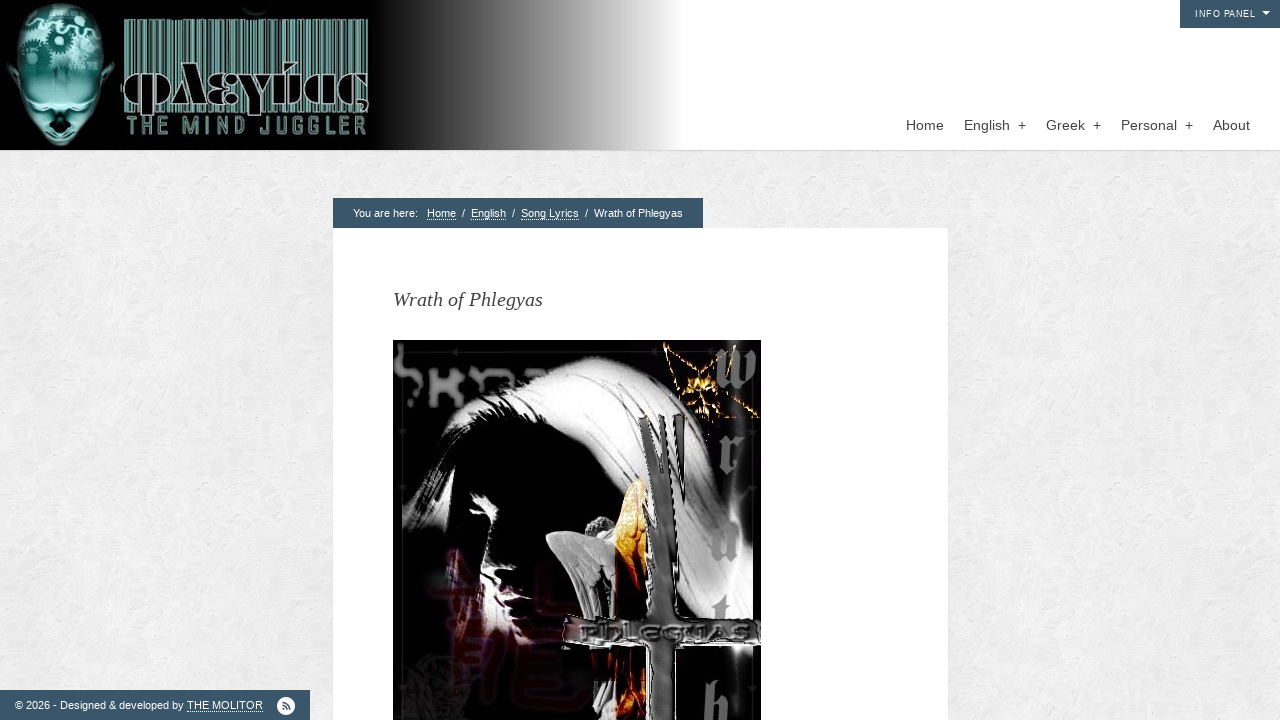

--- FILE ---
content_type: text/html; charset=UTF-8
request_url: https://phlegyas.com/english/song-lyrics/thewrathofphlegyas/
body_size: 9655
content:
<!DOCTYPE html>
<html lang="en-GB">
<head>
<meta http-equiv="Content-Type" content="text/html; charset=UTF-8" />
<link rel="alternate" type="application/rss+xml" title="Φλεγύας RSS Feed" href="https://phlegyas.com/feed/" />
<link rel="alternate" type="application/atom+xml" title="Φλεγύας Atom Feed" href="https://phlegyas.com/feed/atom/" />
<link rel="pingback" href="https://phlegyas.com/xmlrpc.php" />
<link rel="icon" href="https://phlegyas.com/wp-content/themes/_MGR_Curator_2022/favicon.ico" type="image/x-icon" /> 


<title>Wrath of Phlegyas &#8211; Φλεγύας</title>
<meta name='robots' content='max-image-preview:large' />
<link rel='dns-prefetch' href='//s.w.org' />
<link rel="alternate" type="application/rss+xml" title="Φλεγύας &raquo; Feed" href="https://phlegyas.com/feed/" />
<link rel="alternate" type="application/rss+xml" title="Φλεγύας &raquo; Comments Feed" href="https://phlegyas.com/comments/feed/" />
<link rel="alternate" type="application/rss+xml" title="Φλεγύας &raquo; Wrath of Phlegyas Comments Feed" href="https://phlegyas.com/english/song-lyrics/thewrathofphlegyas/feed/" />
		<script type="text/javascript">
			window._wpemojiSettings = {"baseUrl":"https:\/\/s.w.org\/images\/core\/emoji\/13.1.0\/72x72\/","ext":".png","svgUrl":"https:\/\/s.w.org\/images\/core\/emoji\/13.1.0\/svg\/","svgExt":".svg","source":{"concatemoji":"https:\/\/phlegyas.com\/wp-includes\/js\/wp-emoji-release.min.js?ver=5.8.12"}};
			!function(e,a,t){var n,r,o,i=a.createElement("canvas"),p=i.getContext&&i.getContext("2d");function s(e,t){var a=String.fromCharCode;p.clearRect(0,0,i.width,i.height),p.fillText(a.apply(this,e),0,0);e=i.toDataURL();return p.clearRect(0,0,i.width,i.height),p.fillText(a.apply(this,t),0,0),e===i.toDataURL()}function c(e){var t=a.createElement("script");t.src=e,t.defer=t.type="text/javascript",a.getElementsByTagName("head")[0].appendChild(t)}for(o=Array("flag","emoji"),t.supports={everything:!0,everythingExceptFlag:!0},r=0;r<o.length;r++)t.supports[o[r]]=function(e){if(!p||!p.fillText)return!1;switch(p.textBaseline="top",p.font="600 32px Arial",e){case"flag":return s([127987,65039,8205,9895,65039],[127987,65039,8203,9895,65039])?!1:!s([55356,56826,55356,56819],[55356,56826,8203,55356,56819])&&!s([55356,57332,56128,56423,56128,56418,56128,56421,56128,56430,56128,56423,56128,56447],[55356,57332,8203,56128,56423,8203,56128,56418,8203,56128,56421,8203,56128,56430,8203,56128,56423,8203,56128,56447]);case"emoji":return!s([10084,65039,8205,55357,56613],[10084,65039,8203,55357,56613])}return!1}(o[r]),t.supports.everything=t.supports.everything&&t.supports[o[r]],"flag"!==o[r]&&(t.supports.everythingExceptFlag=t.supports.everythingExceptFlag&&t.supports[o[r]]);t.supports.everythingExceptFlag=t.supports.everythingExceptFlag&&!t.supports.flag,t.DOMReady=!1,t.readyCallback=function(){t.DOMReady=!0},t.supports.everything||(n=function(){t.readyCallback()},a.addEventListener?(a.addEventListener("DOMContentLoaded",n,!1),e.addEventListener("load",n,!1)):(e.attachEvent("onload",n),a.attachEvent("onreadystatechange",function(){"complete"===a.readyState&&t.readyCallback()})),(n=t.source||{}).concatemoji?c(n.concatemoji):n.wpemoji&&n.twemoji&&(c(n.twemoji),c(n.wpemoji)))}(window,document,window._wpemojiSettings);
		</script>
		<style type="text/css">
img.wp-smiley,
img.emoji {
	display: inline !important;
	border: none !important;
	box-shadow: none !important;
	height: 1em !important;
	width: 1em !important;
	margin: 0 .07em !important;
	vertical-align: -0.1em !important;
	background: none !important;
	padding: 0 !important;
}
</style>
	<link rel='stylesheet' id='wp-block-library-css'  href='https://phlegyas.com/wp-includes/css/dist/block-library/style.min.css?ver=5.8.12' type='text/css' media='all' />
<link rel='stylesheet' id='stylesheet-css'  href='https://phlegyas.com/wp-content/themes/_MGR_Curator_2022/style.css?ver=5.8.12' type='text/css' media='all' />
<script type='text/javascript' src='https://phlegyas.com/wp-content/plugins/enable-jquery-migrate-helper/js/jquery/jquery-1.12.4-wp.js?ver=1.12.4-wp' id='jquery-core-js'></script>
<script type='text/javascript' src='https://phlegyas.com/wp-content/plugins/enable-jquery-migrate-helper/js/jquery-migrate/jquery-migrate-1.4.1-wp.js?ver=1.4.1-wp' id='jquery-migrate-js'></script>
<link rel="https://api.w.org/" href="https://phlegyas.com/wp-json/" /><link rel="alternate" type="application/json" href="https://phlegyas.com/wp-json/wp/v2/posts/1858" /><link rel="EditURI" type="application/rsd+xml" title="RSD" href="https://phlegyas.com/xmlrpc.php?rsd" />
<link rel="wlwmanifest" type="application/wlwmanifest+xml" href="https://phlegyas.com/wp-includes/wlwmanifest.xml" /> 
<meta name="generator" content="WordPress 5.8.12" />
<link rel="canonical" href="https://phlegyas.com/english/song-lyrics/thewrathofphlegyas/" />
<link rel='shortlink' href='https://phlegyas.com/?p=1858' />
<link rel="alternate" type="application/json+oembed" href="https://phlegyas.com/wp-json/oembed/1.0/embed?url=https%3A%2F%2Fphlegyas.com%2Fenglish%2Fsong-lyrics%2Fthewrathofphlegyas%2F" />
<link rel="alternate" type="text/xml+oembed" href="https://phlegyas.com/wp-json/oembed/1.0/embed?url=https%3A%2F%2Fphlegyas.com%2Fenglish%2Fsong-lyrics%2Fthewrathofphlegyas%2F&#038;format=xml" />
<style type="text/css">.recentcomments a{display:inline !important;padding:0 !important;margin:0 !important;}</style>
<style>
/*TEXT COLOR STUFF*/
body,
#navigation ul li a,
a:hover {color: #444444}

/*BASE COLOR STUFF*/
#dropmenu ul,
.post,
.nextPrevItem,
#commentsection,
.listing,
#loadingContainer,
#header,
#main,
.eventDetails h2,
.eventDetails .eventInfo,
.referenceDivider,
#controlsWrapper,
#widgetsWrapper  {background: #ffffff;}
body.archive h2.posttitle:before,
body.search h2.posttitle:before,
.eventDetails h2:before {border-color:transparent transparent #ffffff transparent;}
#leftSmall:after {border-color:transparent #ffffff transparent transparent;}
#rightSmall:after {border-color:transparent transparent transparent #ffffff;}
.nextPrevItem > a:before {border-color:transparent #ffffff transparent transparent;}
.nextPrevItem > a.alignright:before {border-color:transparent transparent transparent #ffffff;}

/*ACCENT COLOR STUFF*/
a,
#navigation ul li a:hover {color:#39566b;}
#dropmenu li a:hover,
#dropmenu li.current-menu-item > a,
#dropmenu li.current-menu-ancestor > a {border-color:#39566b;}
#dropmenu li.current-menu-item > a:hover:after,
#dropmenu li.current-menu-ancestor > a:hover:after,
#dropmenu li.current-menu-item > a:after,
#dropmenu li.current-menu-ancestor > a:after {border-color:transparent transparent #39566b transparent;}
#dropmenu ul {border-top-color:#39566b;}
.widget h2:before {border-color:#39566b transparent transparent transparent;}
.widget_tag_cloud a,
#cancel-comment-reply-link,
.reply a,
.nextPrevItem > a,
.navigation .pagenav a,
#crumbs,
#commentform input[type="submit"], 
input[type="submit"],
.widget > h2,
#copyright,
#more,
.logo,
#progress,
#hoverInfo,
#markerInfo,
.divider,
#infoBtn {background: #39566b;}
.divider:first-child:after,
#hoverInfo:after,
#markerInfo:after,
.divider:after {border-color:#39566b transparent transparent transparent;}
#leftSmall:before {border-color:transparent #39566b transparent transparent;}
#rightSmall:before {border-color:transparent transparent transparent #39566b;}
#leftSmall:before:hover {border-color:transparent #7e919f transparent transparent;}
#rightSmall:before:hover {border-color:transparent transparent transparent #7e919f;}
#marker {border-color: #39566b;}

/*HOVER COLOR STUFF*/
.widget_tag_cloud a:hover,
#cancel-comment-reply-link:hover,
.reply a:hover,
.navigation .pagenav a:hover,
#commentform input[type="submit"]:hover, 
input[type="submit"]:hover,
.logo:hover,
#more:hover,
#hoverInfo,
#infoBtn:hover {background: #7e919f;}
#hoverInfo:after {border-color:#7e919f transparent transparent transparent;}
#reference {background: #7e919f;}

#header{height:150px}
.logo{padding:0px; background: #FFFFFF;height:150px}</style>

<!--[if lt IE 8]>
<script src="http://ie7-js.googlecode.com/svn/version/2.0(beta3)/IE8.js" type="text/javascript"></script>
<![endif]-->
</head>

<body class="post-template-default single single-post postid-1858 single-format-standard">

<div id="loadingContainer"></div>


<a href="#" title="Show/Hide Info Panel" id="more" class="openMe">Info Panel</a>

<div id="widgetsWrapper">	
	<ul id="widgets">
		<li id="text-5" class="widget widget_text"><h2 class="widgettitle">Welcome</h2>			<div class="textwidget">Phlegyas, the Mind Juggler, takes a visionary look deep down the depths of people's best kept secrets, their most ulterior, unacknowledged desires, their deepest, most frightening fears and their most sought-after darkest entertainment.
<br /><br />
Phlegyas has dug into the depths of horror, has unleashed the essence of fear and has written all about the pure fright that comes from caressing the disgusting and the fearsome. Phlegyas is the writer of such gems as “the Djin” and “the VideoGame” and the much appreciated comedic short story “the Intersection”. 
<br /><br />
Phlegyas, the Mind Juggler, is ready to take up any woe and transform it into a craft.<br /><br />
For Phlegyas is … the Mind Juggler.<br /><br />
Click here if you'd like to know more about the <a href="https://phlegyas.com/uncategorized/the_algorithmic_philosopher/"><b>[Algorithmic|Philosopher]</b></a></div>
		</li><li id="text-4" class="widget widget_text"><h2 class="widgettitle">Contact Phlegyas</h2>			<div class="textwidget"><p style="text-align: center;"><em>You can use the following links in order to contact <span style="color: #ff0000;">Phlegyas the Mind Juggler</span> on the available platforms.</em></p>
<p style="text-align: center;"><a title="Click here to add Phlegyas the Mind Juggler on MSN/Live Messenger" href="add?contact=phlegyas@live.com" target="_blank" rel="noopener"><img style="border-width: 0px;" title="Click here to add Phlegyas the Mind Juggler on MSN/Live Messenger" alt="Click here to add Phlegyas the Mind Juggler on MSN/Live Messenger" src="http://phlegyas.com/wp-content/uploads/2010/02/windows_live_messenger_logo.jpg" width="54" height="54" border="0" /></a><a title="Click here to add Phlegyas the Mind Juggler on Yahoo/Y! Messenger" href="addfriend?wrath_of_phlegyas@yahoo.com" target="_blank" rel="noopener"><img style="border-width: 0px;" title="Click here to add Phlegyas the Mind Juggler on Yahoo/Y! Messenger" alt="Click here to add Phlegyas the Mind Juggler on Yahoo/Y! Messenger" src="http://phlegyas.com/wp-content/uploads/2010/02/Yahoo_Messenger_logo.png" width="54" height="54" border="0" /></a><a title="Click here to add Phlegyas the Mind Juggler on Skype Messenger" href="skype:phlegyas?chat"><img style="border-width: 0px;" title="Click here to add Phlegyas the Mind Juggler on Skype Messenger" alt="Click here to add Phlegyas the Mind Juggler on Skype Messenger" src="http://phlegyas.com/wp-content/uploads/2010/02/skypelogo.jpg" width="54" height="54" border="0" /></a><a title="Click here to visit Phlegyas the Mind Juggler on FaceBook" href="http://www.facebook.com/pages/Phlegyas-the-Mind-Juggler/459494545514"><img style="border-width: 0px;" title="Click here to visit Phlegyas the Mind Juggler on FaceBook" alt="Click here to visit Phlegyas the Mind Juggler on FaceBook" src="http://phlegyas.com/wp-content/uploads/2010/02/facebook_logo.png" width="54" height="54" border="0" /></a><a title="Click here to add Phlegyas the Mind Juggler on MySpace" href="http://collect.MySpace.com/index.cfm?fuseaction=invite.addfriend_verify&amp;friendid=97544066" target="_blank" rel="noopener"><img style="border-width: 0px;" title="Click here to add Phlegyas the Mind Juggler on MySpace" alt="Click here to add Phlegyas the Mind Juggler on MySpace" src="http://phlegyas.com/wp-content/uploads/2010/02/myspaceicon.png" width="54" height="54" border="0" /></a><a title="Click here to follow Phlegyas the Mind Juggler on Twitter" href="http://www.twitter.com/themindjuggler"><img style="display: inline; border-width: 0px;" title="Click here to follow Phlegyas the Mind Juggler on Twitter" alt="Click here to follow Phlegyas the Mind Juggler on Twitter" src="http://phlegyas.com/wp-content/uploads/2010/02/twitterlogo.jpg" width="54" height="54" border="0" /></a></p>
&nbsp;</div>
		</li><li id="categories-3" class="widget widget_categories"><h2 class="widgettitle">Juggled Themes</h2>
			<ul>
					<li class="cat-item cat-item-73"><a href="https://phlegyas.com/category/personal/blog/">Blog</a> (2)
</li>
	<li class="cat-item cat-item-62"><a href="https://phlegyas.com/category/english/lectures/its-all-greek-to-me/ethos/">Ethos</a> (2)
</li>
	<li class="cat-item cat-item-64"><a href="https://phlegyas.com/category/english/lectures/its-all-greek-to-me/logos/">Logos</a> (3)
</li>
	<li class="cat-item cat-item-60"><a href="https://phlegyas.com/category/english/lectures/misanthropia/">Misanthropia</a> (4)
</li>
	<li class="cat-item cat-item-63"><a href="https://phlegyas.com/category/english/lectures/its-all-greek-to-me/pathos/">Pathos</a> (4)
</li>
	<li class="cat-item cat-item-67"><a href="https://phlegyas.com/category/english/short-shories/phlegyanism/">Phlegyanism</a> (1)
</li>
	<li class="cat-item cat-item-51"><a href="https://phlegyas.com/category/english/short-shories/raubenheimer/">Raubenheimer</a> (2)
</li>
	<li class="cat-item cat-item-49"><a href="https://phlegyas.com/category/english/short-shories/">Short Shories</a> (13)
</li>
	<li class="cat-item cat-item-56"><a href="https://phlegyas.com/category/english/song-lyrics/">Song Lyrics</a> (26)
</li>
	<li class="cat-item cat-item-72"><a href="https://phlegyas.com/category/personal/personal-stories/">Stories</a> (5)
</li>
	<li class="cat-item cat-item-57"><a href="https://phlegyas.com/category/greek/%ce%b9%cf%83%cf%84%ce%bf%cf%81%ce%af%ce%b5%cf%82-%ce%bc%ce%b9%ce%ba%cf%81%ce%bf%cf%8d-%ce%bc%ce%ae%ce%ba%ce%bf%cf%85%cf%82/">Ιστορίες μικρού μήκους</a> (2)
</li>
	<li class="cat-item cat-item-53"><a href="https://phlegyas.com/category/greek/poihsh-tragoudia/">Ποίηση &#8211; Τραγούδια</a> (5)
</li>
	<li class="cat-item cat-item-58"><a href="https://phlegyas.com/category/greek/%ce%b9%cf%83%cf%84%ce%bf%cf%81%ce%af%ce%b5%cf%82-%ce%bc%ce%b9%ce%ba%cf%81%ce%bf%cf%8d-%ce%bc%ce%ae%ce%ba%ce%bf%cf%85%cf%82/%cf%84%ce%bf-%ce%bc%ce%b1%ce%ba%ce%b5%ce%bb%ce%b5%ce%b9%cf%8c-%cf%83%cf%84%ce%b7%ce%bd-intralot/">Το Μακελειό στην Intralot</a> (3)
</li>
			</ul>

			</li>
		<li id="recent-posts-3" class="widget widget_recent_entries">
		<h2 class="widgettitle">Latest Posts</h2>
		<ul>
											<li>
					<a href="https://phlegyas.com/personal/personal-stories/belong/">Belong</a>
											<span class="post-date">February 14, 2017</span>
									</li>
											<li>
					<a href="https://phlegyas.com/personal/blog/thedark/">#theDark</a>
											<span class="post-date">January 28, 2015</span>
									</li>
											<li>
					<a href="https://phlegyas.com/english/short-shories/live-one-more-day/">Live One More Day</a>
											<span class="post-date">December 26, 2014</span>
									</li>
											<li>
					<a href="https://phlegyas.com/personal/blog/welcome-sinner-a-lil-something/">Welcome Sinner (+ a lil&#8217; something)</a>
											<span class="post-date">December 26, 2014</span>
									</li>
											<li>
					<a href="https://phlegyas.com/english/song-lyrics/mortal-passion/">Mortal Passion</a>
											<span class="post-date">September 2, 2014</span>
									</li>
					</ul>

		</li><li id="recent-comments-3" class="widget widget_recent_comments"><h2 class="widgettitle">Latest Comments</h2><ul id="recentcomments"><li class="recentcomments"><span class="comment-author-link">Dawn Kirby</span> on <a href="https://phlegyas.com/personal/personal-stories/belong/comment-page-1/#comment-7034">Belong</a></li><li class="recentcomments"><span class="comment-author-link">Phlegyas</span> on <a href="https://phlegyas.com/personal/blog/thedark/comment-page-1/#comment-7025">#theDark</a></li><li class="recentcomments"><span class="comment-author-link">Phlegyas</span> on <a href="https://phlegyas.com/english/song-lyrics/missing-you/comment-page-1/#comment-7024">Missing you</a></li><li class="recentcomments"><span class="comment-author-link">Jane Kelsey</span> on <a href="https://phlegyas.com/personal/blog/thedark/comment-page-1/#comment-7023">#theDark</a></li><li class="recentcomments"><span class="comment-author-link">Jane Kelsey</span> on <a href="https://phlegyas.com/english/song-lyrics/missing-you/comment-page-1/#comment-7010">Missing you</a></li></ul></li>	</ul><!--end widgetsWrapper-->	
	
	<div id="copyright">
		&copy; 2026 - Designed & developed by <a target="_blank" href="http://themolitor.com/shop">THE MOLITOR</a>		
				&nbsp;
					<a class="socialicon" id="rssIcon" href="https://phlegyas.com/feed/"  title="Subscribe via RSS" rel="nofollow"></a>
			</div><!--end copyright-->

</div><!--end widgetsWrapper-->
<div id="wrapper">

<div id="header">
	<a class="logo" href="https://phlegyas.com"><img src="http://phlegyas.com/wp-content/uploads/2014/01/phlegyas-the-mindjuggler2.jpg" alt="Φλεγύας" /></a><!--end logo-->
	<h1 id="theTagline"></h1>
	<div id="navigation" class="menu-main-navigation-container"><ul id="dropmenu" class="menu"><li id="menu-item-1064" class="menu-item menu-item-type-custom menu-item-object-custom menu-item-home menu-item-1064"><a href="https://phlegyas.com/">Home</a></li>
<li id="menu-item-1960" class="menu-item menu-item-type-taxonomy menu-item-object-category current-post-ancestor menu-item-has-children menu-item-1960"><a href="https://phlegyas.com/category/english/">English</a>
<ul class="sub-menu">
	<li id="menu-item-1966" class="menu-item menu-item-type-taxonomy menu-item-object-category menu-item-1966"><a href="https://phlegyas.com/category/english/lectures/its-all-greek-to-me/">It&#8217;s all Greek to me</a></li>
	<li id="menu-item-1967" class="menu-item menu-item-type-taxonomy menu-item-object-category menu-item-1967"><a href="https://phlegyas.com/category/english/lectures/misanthropia/">Misanthropia</a></li>
	<li id="menu-item-1962" class="menu-item menu-item-type-taxonomy menu-item-object-category menu-item-1962"><a href="https://phlegyas.com/category/english/short-shories/">Short Shories</a></li>
	<li id="menu-item-1963" class="menu-item menu-item-type-taxonomy menu-item-object-category current-post-ancestor current-menu-parent current-post-parent menu-item-1963"><a href="https://phlegyas.com/category/english/song-lyrics/">Song Lyrics</a></li>
</ul>
</li>
<li id="menu-item-1965" class="menu-item menu-item-type-taxonomy menu-item-object-category menu-item-has-children menu-item-1965"><a href="https://phlegyas.com/category/greek/">Greek</a>
<ul class="sub-menu">
	<li id="menu-item-1969" class="menu-item menu-item-type-taxonomy menu-item-object-category menu-item-1969"><a href="https://phlegyas.com/category/greek/%ce%b9%cf%83%cf%84%ce%bf%cf%81%ce%af%ce%b5%cf%82-%ce%bc%ce%b9%ce%ba%cf%81%ce%bf%cf%8d-%ce%bc%ce%ae%ce%ba%ce%bf%cf%85%cf%82/">Ιστορίες μικρού μήκους</a></li>
	<li id="menu-item-1970" class="menu-item menu-item-type-taxonomy menu-item-object-category menu-item-1970"><a href="https://phlegyas.com/category/greek/poihsh-tragoudia/">Ποίηση &#8211; Τραγούδια</a></li>
</ul>
</li>
<li id="menu-item-2104" class="menu-item menu-item-type-taxonomy menu-item-object-category menu-item-has-children menu-item-2104"><a href="https://phlegyas.com/category/personal/">Personal</a>
<ul class="sub-menu">
	<li id="menu-item-2105" class="menu-item menu-item-type-taxonomy menu-item-object-category menu-item-2105"><a href="https://phlegyas.com/category/personal/blog/">Blog</a></li>
	<li id="menu-item-2106" class="menu-item menu-item-type-taxonomy menu-item-object-category menu-item-2106"><a href="https://phlegyas.com/category/personal/personal-stories/">Stories</a></li>
</ul>
</li>
<li id="menu-item-1937" class="menu-item menu-item-type-post_type menu-item-object-page menu-item-1937"><a href="https://phlegyas.com/information/about/">About</a></li>
</ul></div><select id="selectMenu"><option value="" selected="selected">Menu</option><option value="https://phlegyas.com/">Home</option><option value="https://phlegyas.com/category/english/">English</option><option value="https://phlegyas.com/category/english/lectures/its-all-greek-to-me/">It's all Greek to me</option><option value="https://phlegyas.com/category/english/lectures/misanthropia/">Misanthropia</option><option value="https://phlegyas.com/category/english/short-shories/">Short Shories</option><option value="https://phlegyas.com/category/english/song-lyrics/">Song Lyrics</option><option value="https://phlegyas.com/category/greek/">Greek</option><option value="https://phlegyas.com/category/greek/%ce%b9%cf%83%cf%84%ce%bf%cf%81%ce%af%ce%b5%cf%82-%ce%bc%ce%b9%ce%ba%cf%81%ce%bf%cf%8d-%ce%bc%ce%ae%ce%ba%ce%bf%cf%85%cf%82/">Ιστορίες μικρού μήκους</option><option value="https://phlegyas.com/category/greek/poihsh-tragoudia/">Ποίηση - Τραγούδια</option><option value="https://phlegyas.com/category/personal/">Personal</option><option value="https://phlegyas.com/category/personal/blog/">Blog</option><option value="https://phlegyas.com/category/personal/personal-stories/">Stories</option><option value="https://phlegyas.com/information/about/">About</option></select>	
	<div class="clear"></div>
</div><!--end header-->
<div id="mainWrapper">
<div id="main">

<div id="crumbs"><span>You are here: &nbsp;&nbsp;</span><span><a href="https://phlegyas.com">Home</a></span> <span>&nbsp;/&nbsp;</span> <span><a href="https://phlegyas.com/category/english/">English</a></span> <span>&nbsp;/&nbsp;</span> <span><a href="https://phlegyas.com/category/english/song-lyrics/">Song Lyrics</a></span> <span>&nbsp;/&nbsp;</span> <span><span class="current">Wrath of Phlegyas</span></div>	
	<div class="post-1858 post type-post status-publish format-standard has-post-thumbnail hentry category-song-lyrics">
	
			
		<h2 class="posttitle">Wrath of Phlegyas</h2>
	
		<div class="entry">
				
		<p><img loading="lazy" class="aligncenter size-full wp-image-1233" alt="Composition of Phlegyas" src="http://phlegyas.com/wp-content/uploads/2011/12/AVATAR9.iiiWithPhlegyasEmbossedoutlined4onthecros.jpg" width="368" height="408" srcset="https://phlegyas.com/wp-content/uploads/2011/12/AVATAR9.iiiWithPhlegyasEmbossedoutlined4onthecros.jpg 368w, https://phlegyas.com/wp-content/uploads/2011/12/AVATAR9.iiiWithPhlegyasEmbossedoutlined4onthecros-270x300.jpg 270w" sizes="(max-width: 368px) 100vw, 368px" /></p>
<p>A daughter <em>raped</em>,<br />
A King enraged<br />
A God satisfied,<br />
respect that died.</p>
<p>Cathedral in flames,<br />
not easing the pain,<br />
Eternally cursed,<br />
<em>with eternity blessed</em>.</p>
<p>This is the Wrath of Phlegyas.<br />
The Anger, the Rage, the Hate, the Tears<br />
The Wrath of Phlegyas</p>
<p>A noble King,<br />
deprived of respect,<br />
By an entity far supreme,<br />
By a God that chose to have His Son,<br />
Through the daughter of the noble King.</p>
<p>Enraged and angered, blindfolded by wrath,<br />
The King laid down a dangerous path…</p>
<p>He fed the God’s cathedral to flames,<br />
And stood and watched as it burnt<br />
And prayed to the Gods that the lesson he taught them<br />
Would finally by all be learnt.</p>
<p>This is the Wrath of Phlegyas.<br />
The Anger, the Rage, the Hate, the Tears<br />
The Wrath of Phlegyas</p>
<p>Disrespect to the Gods, and the will that they force<br />
This could not be left unpaid,<br />
Apollo himself riding his horse,<br />
Came from Olympus down and he laid,<br />
The revenge of the Gods and Olympus’ fury,<br />
The King should pay for his deed<br />
In eternity cursed, down into Hades<br />
<span style="color: #ff8000;">With Eternity blessed Indeed</span></p>
<p>In Hades forever, in the course of Time<br />
Phlegyas was cursed to be,<br />
And eternally cursed to watch as a rock<br />
Was coming down at him.<br />
Forever to suffer the fear of death<br />
But <strong>never <span style="color: #ff0000;">enjoy</span></strong> his own<br />
Forever damned, he had lost it all<br />
The King had lost his crown.</p>
<p>This is the Wrath of Phlegyas.<br />
The Anger, the Rage, the Hate, the Tears<br />
The Wrath of Phlegyas</p>
	
						
		<div id="details"><span>&#9632;</span> &nbsp; 2010 &nbsp;/&nbsp; <a href="https://phlegyas.com/category/english/song-lyrics/" rel="category tag">Song Lyrics</a> &nbsp;/&nbsp; Last Updated July 15, 2013 by Phlegyas &nbsp;/&nbsp; </div><!--end details-->
												
        </div><!--end entry-->
	</div><!--end post-->
</div><!--end main-->

<div id="nextPrevPosts">
		<div id="rightNextItem" class="nextPrevItem">
				<a class="alignright" href="https://phlegyas.com/english/song-lyrics/dietonight/"><img src="https://phlegyas.com/wp-content/uploads/2010/02/tonight-150x150.jpg" class="attachment-thumbnail size-thumbnail wp-post-image" alt="" loading="lazy" /></a>
				<p class="alignright"><a href="https://phlegyas.com/english/song-lyrics/dietonight/" rel="next"><small>NEWER</small>Die Tonight</a></p>
	</div><!--end rightNextItem-->
		<div id="leftNextItem" class="nextPrevItem">
				<a class="alignleft" href="https://phlegyas.com/english/song-lyrics/bed_of_1000_inmates/"><img src="https://phlegyas.com/wp-content/uploads/2013/01/chloësevignychlorecoupleinbedlovelustmakingoutmontagesnuggling-872a7e8c05f94f4a0066279109af8607_m-150x150.jpg" class="attachment-thumbnail size-thumbnail wp-post-image" alt="" loading="lazy" /></a>
				<p class="alignleft"><a href="https://phlegyas.com/english/song-lyrics/bed_of_1000_inmates/" rel="prev"><small>OLDER</small>Bed of 1000 Inmates </a></p>
	</div><!--end leftNextItem-->
	    <div class="clear"></div>
</div><!--end nextPrevPosts-->

<div id="commentsection">


<!--IF THERE ARE COMMENTS-->
	<div id="respond" class="comment-respond">
		<h3 id="reply-title" class="comment-reply-title">Leave a Reply <small><a rel="nofollow" id="cancel-comment-reply-link" href="/english/song-lyrics/thewrathofphlegyas/#respond" style="display:none;">Cancel reply</a></small></h3><form action="https://phlegyas.com/wp-comments-post.php" method="post" id="commentform" class="comment-form"><p class="comment-notes"><span id="email-notes">Your email address will not be published.</span> Required fields are marked <span class="required">*</span></p><p><textarea name="comment" id="comment" cols="100%" rows="10" tabindex="4"></textarea></p><p class="comment-form-author"><label for="author">Name <span class="required">*</span></label> <input id="author" name="author" type="text" value="" size="30" maxlength="245" required='required' /></p>
<p class="comment-form-email"><label for="email">Email <span class="required">*</span></label> <input id="email" name="email" type="text" value="" size="30" maxlength="100" aria-describedby="email-notes" required='required' /></p>
<p class="comment-form-url"><label for="url">Website</label> <input id="url" name="url" type="text" value="" size="30" maxlength="200" /></p>
<p class="comment-form-cookies-consent"><input id="wp-comment-cookies-consent" name="wp-comment-cookies-consent" type="checkbox" value="yes" /> <label for="wp-comment-cookies-consent">Save my name, email, and website in this browser for the next time I comment.</label></p>
<p class="form-submit"><input name="submit" type="submit" id="submit" class="submit" value="Post Comment" /> <input type='hidden' name='comment_post_ID' value='1858' id='comment_post_ID' />
<input type='hidden' name='comment_parent' id='comment_parent' value='0' />
</p><p style="display: none;"><input type="hidden" id="akismet_comment_nonce" name="akismet_comment_nonce" value="aa8bc8d5ac" /></p><p style="display: none !important;"><label>&#916;<textarea name="ak_hp_textarea" cols="45" rows="8" maxlength="100"></textarea></label><input type="hidden" id="ak_js_1" name="ak_js" value="163"/><script>document.getElementById( "ak_js_1" ).setAttribute( "value", ( new Date() ).getTime() );</script></p></form>	</div><!-- #respond -->
	<p class="akismet_comment_form_privacy_notice">This site uses Akismet to reduce spam. <a href="https://akismet.com/privacy/" target="_blank" rel="nofollow noopener">Learn how your comment data is processed</a>.</p> 
</div><!--end commentsection--></div><!--end mainWrapper-->

</div><!--end wrapper-->

<script src="https://phlegyas.com/wp-content/themes/_MGR_Curator_2022/js/jquery-ui.js"></script>
<script src="https://phlegyas.com/wp-content/themes/_MGR_Curator_2022/js/touch.js"></script>
<script src="https://phlegyas.com/wp-content/themes/_MGR_Curator_2022/js/activity.js"></script>
<script src="https://phlegyas.com/wp-content/themes/_MGR_Curator_2022/js/backPosition.js"></script>
<script src="https://phlegyas.com/wp-content/themes/_MGR_Curator_2022/js/masonry.js"></script>
<script src="https://phlegyas.com/wp-content/themes/_MGR_Curator_2022/js/infinite.js"></script>
<script src="https://phlegyas.com/wp-content/themes/_MGR_Curator_2022/js/respond.js"></script>
<script src="https://phlegyas.com/wp-content/themes/_MGR_Curator_2022/js/custom.js"></script>

<script type='text/javascript' src='https://phlegyas.com/wp-includes/js/wp-embed.min.js?ver=5.8.12' id='wp-embed-js'></script>
<script type='text/javascript' src='https://phlegyas.com/wp-includes/js/comment-reply.min.js?ver=5.8.12' id='comment-reply-js'></script>
<script defer type='text/javascript' src='https://phlegyas.com/wp-content/plugins/akismet/_inc/akismet-frontend.js?ver=1693951917' id='akismet-frontend-js'></script>

</body>
</html>